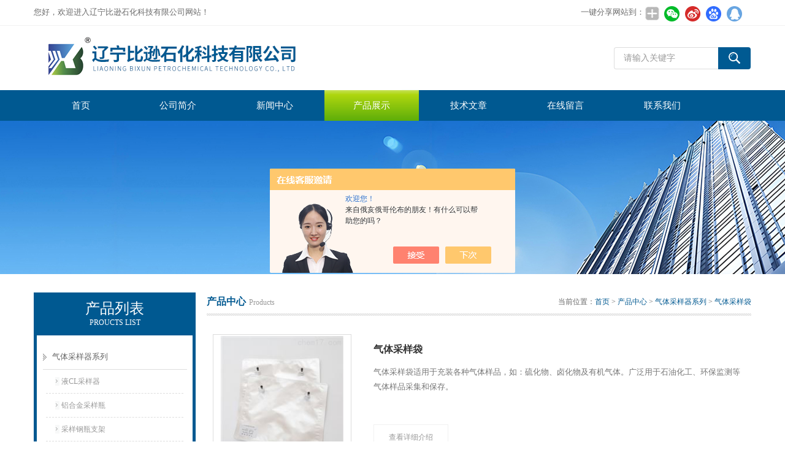

--- FILE ---
content_type: text/html; charset=utf-8
request_url: http://www.lnbxshkj.com/SonList-1997553.html
body_size: 5394
content:
<!DOCTYPE html PUBLIC "-//W3C//DTD XHTML 1.0 Transitional//EN" "http://www.w3.org/TR/xhtml1/DTD/xhtml1-transitional.dtd">
<html xmlns="http://www.w3.org/1999/xhtml">
<head>
<link rel="canonical" href="http://www.lnbxshkj.com/SonList-1997553.html" />

<meta http-equiv="Content-Type" content="text/html; charset=utf-8" />
<meta http-equiv="x-ua-compatible" content="ie=edge,chrome=1">
<TITLE>气体采样袋-产品百科</TITLE>
<META NAME="Description" CONTENT="辽宁比逊石化科技有限公司专业供应销售气体采样袋系列产品,公司具有良好的市场信誉,专业的售后和技术服务团队,凭借多年不断技术创新,迎得了客户的认可,欢迎来电来涵洽谈合作！">
<META NAME="Keywords" CONTENT="气体采样袋">
<link href="/Skins/409386/css/style.css" rel="stylesheet" type="text/css" />
<script type="text/javascript" src="/Skins/409386/js/jquery.pack.js"></script>
<script type="text/javascript" src="/Skins/409386/js/jquery.SuperSlide.js"></script>
<!--导航当前状态 JS-->
<script language="javascript" type="text/javascript"> 
	var menu= '3';
</script>
<!--导航当前状态 JS END-->
<script type="application/ld+json">
{
"@context": "https://ziyuan.baidu.com/contexts/cambrian.jsonld",
"@id": "http://www.lnbxshkj.com/SonList-1997553.html",
"title": "气体采样袋-产品百科",
"upDate": "2025-11-28T09:14:11"
    }</script>
<script language="javaScript" src="/js/JSChat.js"></script><script language="javaScript">function ChatBoxClickGXH() { DoChatBoxClickGXH('https://chat.chem17.com',412417) }</script><script>!window.jQuery && document.write('<script src="https://public.mtnets.com/Plugins/jQuery/2.2.4/jquery-2.2.4.min.js" integrity="sha384-rY/jv8mMhqDabXSo+UCggqKtdmBfd3qC2/KvyTDNQ6PcUJXaxK1tMepoQda4g5vB" crossorigin="anonymous">'+'</scr'+'ipt>');</script><script type="text/javascript" src="https://chat.chem17.com/chat/KFCenterBox/409386"></script><script type="text/javascript" src="https://chat.chem17.com/chat/KFLeftBox/409386"></script><script>
(function(){
var bp = document.createElement('script');
var curProtocol = window.location.protocol.split(':')[0];
if (curProtocol === 'https') {
bp.src = 'https://zz.bdstatic.com/linksubmit/push.js';
}
else {
bp.src = 'http://push.zhanzhang.baidu.com/push.js';
}
var s = document.getElementsByTagName("script")[0];
s.parentNode.insertBefore(bp, s);
})();
</script>
</head>

<body>
<div class="top">
  <div class="top01">
    <div class="top02">您好，欢迎进入辽宁比逊石化科技有限公司网站！</div>
    <div class="top03">
      <span style="float:left; display:block;">一键分享网站到：</span>
      <div class="bdsharebuttonbox bdshare-button-style0-24"><a href="#" class="bds_more" data-cmd="more" style=" background:url(/skins/409386/images/sh01.jpg) no-repeat center center; padding:4px 12px;"></a><a href="#" class="bds_weixin" data-cmd="weixin" title="分享到微信" style=" background:url(/skins/409386/images/sh02.jpg) no-repeat center center; padding:4px 14px;"></a><a href="#" class="bds_tsina" data-cmd="tsina" title="分享到新浪微博" style=" background:url(/skins/409386/images/sh03.jpg) no-repeat center center; padding:4px 14px;"></a><a href="#" class="bds_bdhome" data-cmd="bdhome" title="分享到百度新首页" style=" background:url(/skins/409386/images/sh04.jpg) no-repeat center center; padding:4px 14px;"></a><a href="#" class="bds_sqq" data-cmd="sqq" title="分享到QQ好友" style=" background:url(/skins/409386/images/sh05.jpg) no-repeat center center; padding:4px 14px;"></a></div>      
<script>
	window._bd_share_config = {
		common : {
			bdText : '',	
			bdDesc : '',	
			bdUrl : '', 	
			bdPic : ''
		},
		share : [{
			"bdSize" : 24
		}],
		selectShare : [{
			"bdselectMiniList" : ['weixin','tsina','bdhome','sqq']
		}]
	}
	with(document)0[(getElementsByTagName('head')[0]||body).appendChild(createElement('script')).src='http://bdimg.share.baidu.com/static/api/js/share.js?cdnversion='+~(-new Date()/36e5)];
</script>   
    </div>
  </div>
</div>

<!--头部开始-->
<div id="top">
	    <div class="logo"><a href="/"><span>辽宁比逊石化科技有限公司</span></a></div>
		<div class="top_right">
            <div id="tit">
                <div id="search">
                    <form id="form1" name="form1" method="post" onsubmit="return checkFrom(this);" action="/products.html">
                    <input name="keyword" type="text" class="ss_input"onfocus="if (value =='请输入关键字'){value =''}" onblur="if (value =='')" value="请输入关键字"  />
                    <input name="" type="submit" class="ss_an" value="" />
                    </form>
                </div>
          </div>
	  </div>
</div>
<!--头部 end-->

<!--导航开始-->
<div id="nav">
    <div class="menu">
        <ul>
            <li><a id="menuId1" href="/">首页</a></li>
            <li><a id="menuId2" href="/aboutus.html">公司简介</a></li>
            <li><a id="menuId4" href="/news.html">新闻中心</a></li>
            <li><a id="menuId3" href="/products.html">产品展示</a></li>
            <li><a id="menuId6" href="/article.html">技术文章</a></li>
            <li><a id="menuId8" href="/order.html">在线留言</a></li>
            <li><a id="menuId9" href="/contact.html">联系我们</a></li>
        </ul>
		<script language="javascript" type="text/javascript">
			try {
				document.getElementById("menuId" + menu).className = "nav_hover";
			}
			catch (e) {}
        </script>
    	<div class="clear"> </div>
    </div>
</div>
<!--导航 end-->

<script src="https://www.chem17.com/mystat.aspx?u=lnbxshkj"></script>

<div class="ny_banner"></div>
  
<div id="main_box"><!--三栏目-->

<div class="in_left"><!--首页目录-->
<div class="biaotib"><h3>产品列表</h3><p>PROUCTS LIST</p></div>


<div class="catalog">
 <ul>

 <li><a class="hide" href="/ParentList-1997519.html" >气体采样器系列</a>
 <div id="submenu_气体采样器系列">
  <ul>
  
  <li><a href="/SonList-2224930.html">液CL采样器</a></li>
  
  <li><a href="/SonList-2224914.html">铝合金采样瓶</a></li>
  
  <li><a href="/SonList-2224654.html">采样钢瓶支架</a></li>
  
  <li><a href="/SonList-2224470.html">气体进样器</a></li>
  
  <li><a href="/SonList-1997535.html">液化气采样器</a></li>
  
  <li><a href="/SonList-1997539.html">液氧取样器</a></li>
  
  <li><a href="/SonList-1997544.html">液氨取样器</a></li>
  
  <li><a href="/SonList-1997547.html">低温气体液氧取样瓶</a></li>
  
  <li><a href="/SonList-2201403.html">气体取样耐压瓶</a></li>
  
  <li><a href="/SonList-1997550.html">液化石油气体取样瓶</a></li>
  
  <li><a href="/SonList-1997553.html">气体采样袋</a></li>
  
  <li><a href="/SonList-1997557.html">金属连接管</a></li>
  
  <li><a href="/SonList-1997559.html">采样钢瓶专用直通阀</a></li>
  
  <li><a href="/SonList-1997564.html">尼龙采样器</a></li>
  
  <li><a href="/SonList-1997566.html">采样钢瓶专用减压阀</a></li>
  
  <li><a href="/SonList-1997569.html">开闭式快速接头</a></li>
  
  <li><a href="/SonList-1997584.html">按钮式快速接头</a></li>
  
  <li><a href="/SonList-1997533.html">李森科承受器</a></li>
  
  </ul>
  </div>
 </li>  
 
 </ul>
 <div class="moreclass"><a href="/products.html" class="moreclass">查看全部产品</a></div>
</div>

<!--首页目录 end-->

<div class="biaotib"><h3>相关文章</h3><p>ARTICLE</p></div>
<div class="catalog">
 <ul>

        <li><a href="/Article-4162993.html" title="气体采样袋常见问题解决：泄漏检测、样品变质与修复技巧">气体采样袋常见问题解决：泄漏检测、样品变质与修复技巧</a></li>

        <li><a href="/Article-3363056.html" title="气体采样袋的容量和尺寸对采样结果有影响吗？">气体采样袋的容量和尺寸对采样结果有影响吗？</a></li>

        <li><a href="/Article-3290577.html" title="气体采样袋适用于什么地方呢">气体采样袋适用于什么地方呢</a></li>

        <li><a href="/Article-3158442.html" title="气体采样袋使用时应注意哪些问题">气体采样袋使用时应注意哪些问题</a></li>

        <li><a href="/Article-2593721.html" title="选购气体采样袋需要遵守哪些原则？">选购气体采样袋需要遵守哪些原则？</a></li>

 </ul>
</div>


</div>

<div class="in_right"><!--首页产品-->
<div class="biaoti_ny"><b>产品中心</b>Products <span>当前位置：<a href="/">首页</a> > <a href="/products.html">产品中心</a> > <a href="/ParentList-1997519.html">气体采样器系列</a> > <a href="/SonList-1997553.html">气体采样袋</a>
          
            </span></div>   

<ul id="prolist_box">
     
      
        <li id="ind_pro_img">
            <div class="proli_img">
  <a href="/Products-32757464.html" >
   <img src="http://img80.chem17.com/gxhpic_1d94464a16/d4728b83567c731518a32785d1347503ce2315a4d247b1f89e3378d648eddc9ded35a5abec6d776b_210_210_5.jpg" alt="BDL气体采样袋" />
   </a>
</div>
<div class="proli_text">
    <b> <a href="/Products-32757464.html">气体采样袋</a></b>
    <p>气体采样袋适用于充装各种气体样品，如：硫化物、卤化物及有机气体。广泛用于石油化工、环保监测等气体样品采集和保存。</p>
    <a class="pro_mm"  href="/Products-32757464.html" >查看详细介绍</a>
</div>		
<div id="clear"></div>
        </li>
        
        <li id="ind_pro_img">
            <div class="proli_img">
  <a href="/Products-39662509.html" >
   <img src="http://img80.chem17.com/gxhpic_1d94464a16/d4728b83567c731518a32785d1347503ce2315a4d247b1f89e3378d648eddc9ded35a5abec6d776b_210_210_5.jpg" alt="BDL气体采样袋" />
   </a>
</div>
<div class="proli_text">
    <b> <a href="/Products-39662509.html">BDL气体采样袋</a></b>
    <p>气体采样袋适用于充装各种气体样品，如：硫化物、卤化物及有机气体。广泛用于石油化工、环保监测等气体样品采集和保存。</p>
    <a class="pro_mm"  href="/Products-39662509.html" >查看详细介绍</a>
</div>		
<div id="clear"></div>
        </li>
        
        <li id="ind_pro_img">
            <div class="proli_img">
  <a href="/Products-36300594.html" >
   <img src="http://img80.chem17.com/gxhpic_1d94464a16/d4728b83567c731518a32785d1347503ce2315a4d247b1f89e3378d648eddc9ded35a5abec6d776b_210_210_5.jpg" alt="BDL气体采样袋铝膜气袋" />
   </a>
</div>
<div class="proli_text">
    <b> <a href="/Products-36300594.html">气体采样袋铝膜气袋</a></b>
    <p>产品介绍：
气体采样袋铝膜气袋是橡胶球胆优异的替代产品。铝塑复合膜是由尼龙膜（PA）,铝箔（AL）,聚乙烯膜（PE）这三种薄膜使用双组份粘合剂复合制成。</p>
    <a class="pro_mm"  href="/Products-36300594.html" >查看详细介绍</a>
</div>		
<div id="clear"></div>
        </li>
        
        				
    </ul>
            
      <div id="fengye">共&nbsp;3&nbsp;条记录，当前&nbsp;1&nbsp;/&nbsp;1&nbsp;页&nbsp;&nbsp;首页&nbsp;&nbsp;上一页&nbsp;&nbsp;下一页&nbsp;&nbsp;末页&nbsp;&nbsp;跳转到第<input style="width:20px" class="p_input" type="text" name="custompage" id="custompage" onkeypress="return event.keyCode>=48&&event.keyCode<=57">页&nbsp;<input type="button" value="GO" style="width:40px;height:22px"/></div>
<div id="clear"></div>	

</div>
</div>
<div id="foot_box" class="ny_foot_box">
    <div class="foot_z"> 
    	<div class="foot_logo"><img src="/Skins/409386/images/foot_logo.png" /></div>
        <div class="foot_wenzi">
        	<ul class="foot_nav">
                <li><a href="/" >网站首页</a></li>
                <li><a href="/products.html">产品展示</a></li>
                <li><a href="/news.html" >新闻中心</a></li>
                <li><a href="/article.html" >技术文章</a></li>
                <li><a href="/order.html">在线留言</a></li>
                <li><a href="/contact.html">联系我们</a></li>
                <li><a href="/aboutus.html">关于我们</a></li>
            </ul>
			<p>辽宁比逊石化科技有限公司(www.lnbxshkj.com)主营产品：<strong>密闭采样器，储罐罐下采样器，粉末在线采样器，反应釜采样器，防静电采样绳，采样钢瓶，土壤采样器，气体取样瓶，透明度计</strong></a></p>
            <p>总流量：<b>179877</b>&nbsp;&nbsp;<A href="https://www.chem17.com/login" target="_blank" rel="nofollow">管理登陆</A>&nbsp;&nbsp;技术支持：<a href="https://www.chem17.com" target="_blank" rel="nofollow">化工仪器网</a>&nbsp;&nbsp;<A href="/sitemap.xml" target="_blank">GoogleSitemap</A></p>
        </div>
        <div class="foot_weixin"><img src="/Skins/409386/images/wechat_code.jpg" width="115"><br /><center>扫一扫,关注我们</center></div>
    </div>
    <div class="foot_bq">版权所有 &copy; 2026 辽宁比逊石化科技有限公司 &nbsp;ICP备案号:<a href="http://beian.miit.gov.cn" target="_blank" >辽ICP备19005416号-3</a> </div>
</div>


<div id="gxhxwtmobile" style="display:none;">18641320518</div>
<div class="qq_style01" id="kfFloatqq" style="display:none;">
	<div class="qq_style_l"></div>
    <div class="qq_style_r">
    	<div class="qq_r_up">
    		<div class="qq_r_tlt">QQ在线客服</div>
            <ul class="qq_list">
            	<li><a href="http://wpa.qq.com/msgrd?v=3&uin=434669362&site=qq&menu=yes" target="_blank">客服在线</a></li>
            </ul>
        </div>
        <div class="qq_r_down">
        	<div class="tel_r_tlt">电话咨询</div>
            <ul class="tel_list">
                <li>18641320518</li>
                
            </ul>
        </div>
    </div>
</div>

<script type="text/javascript" src="/Skins/409386/js/qq.js"></script>
<script type="text/javascript" src="/Skins/409386/js/pt_js.js"></script>
<div style="width:300px;margin:0 auto; padding:20px 0;"> <a target="_blank" href="http://www.beian.gov.cn/portal/registerSystemInfo?recordcode=21041102000311" style="display:inline-block;text-decoration:none;height:20px;line-height:20px;"><img src="http://www.beian.gov.cn/file/ghs.png" style="float:left;"/><p style="float:left;height:20px;line-height:20px;margin: 0px 0px 0px 5px; color:#939393;">辽公网安备21041102000311号</p></a> </div>

 <script type='text/javascript' src='/js/VideoIfrmeReload.js?v=001'></script>
  
</html>
</body>